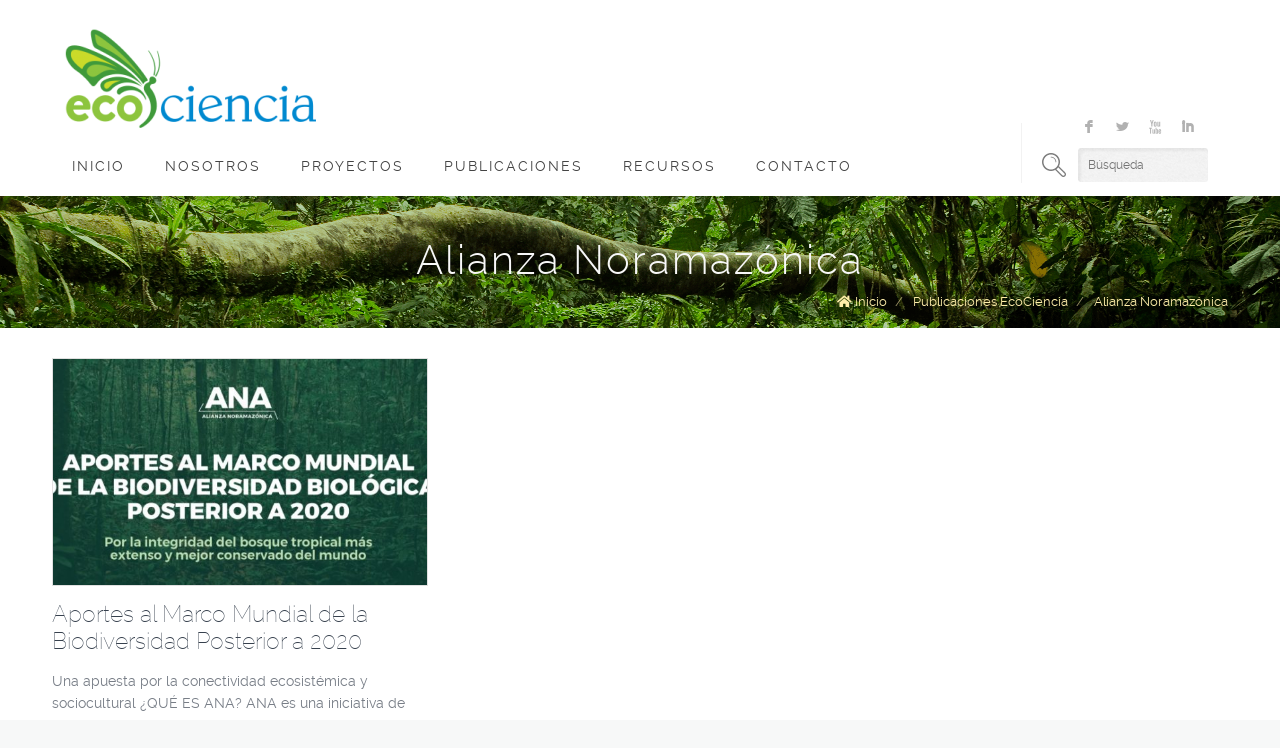

--- FILE ---
content_type: text/html; charset=UTF-8
request_url: http://ecociencia.org/tag/alianza-noramazonica/
body_size: 49585
content:
<!DOCTYPE html>
<!--[if lt IE 7 ]><html class="ie ie6" lang="en"> <![endif]-->
<!--[if IE 7 ]><html class="ie ie7" lang="en"> <![endif]-->
<!--[if IE 8 ]><html class="ie ie8" lang="en"> <![endif]-->
<!--[if (gte IE 9)|!(IE)]><!--><html lang="en-US"> <!--<![endif]-->

<!-- head -->
<head>

<!-- meta -->
<meta charset="UTF-8" />
<meta http-equiv="x-ua-compatible" content="IE=edge" >
<meta name="viewport" content="width=device-width, initial-scale=1, maximum-scale=1">
<title>Publicaciones EcoCiencia</title>

<meta name="description" content="EcoCiencia presenta su fondo bibliográfico" />
<meta name="keywords" content="EcoCiencia, publicaciones, cambio climatico, amazonia, publicaciones de biologia" />
<script>
  (function(i,s,o,g,r,a,m){i['GoogleAnalyticsObject']=r;i[r]=i[r]||function(){
  (i[r].q=i[r].q||[]).push(arguments)},i[r].l=1*new Date();a=s.createElement(o),
  m=s.getElementsByTagName(o)[0];a.async=1;a.src=g;m.parentNode.insertBefore(a,m)
  })(window,document,'script','https://www.google-analytics.com/analytics.js','ga');

  ga('create', 'UA-87137104-1', 'auto');
  ga('send', 'pageview');

</script>
<link rel="shortcut icon" href="http://ecociencia.org/wp-content/uploads/2020/02/ecociencia-ICO.ico" type="image/x-icon" />	

<!-- wp_head() -->
<script>
//<![CDATA[
window.mfn_slider_vertical	= { autoplay:0 	};
window.mfn_slider_portfolio 	= { autoPlay:0 };
//]]>
</script>
<meta name='robots' content='max-image-preview:large' />
<script type='application/javascript'>console.log('PixelYourSite Free version 9.4.2');</script>
<link rel='dns-prefetch' href='//fonts.googleapis.com' />
<link rel='dns-prefetch' href='//use.fontawesome.com' />
<link rel="alternate" type="application/rss+xml" title="ECOCIENCIA &raquo; Feed" href="http://ecociencia.org/feed/" />
<link rel="alternate" type="application/rss+xml" title="ECOCIENCIA &raquo; Comments Feed" href="http://ecociencia.org/comments/feed/" />
<link rel="alternate" type="application/rss+xml" title="ECOCIENCIA &raquo; Alianza Noramazónica Tag Feed" href="http://ecociencia.org/tag/alianza-noramazonica/feed/" />
<!-- This site uses the Google Analytics by MonsterInsights plugin v7.10.4 - Using Analytics tracking - https://www.monsterinsights.com/ -->
<script type="text/javascript" data-cfasync="false">
	var mi_version         = '7.10.4';
	var mi_track_user      = true;
	var mi_no_track_reason = '';
	
	var disableStr = 'ga-disable-UA-159911760-1';

	/* Function to detect opted out users */
	function __gaTrackerIsOptedOut() {
		return document.cookie.indexOf(disableStr + '=true') > -1;
	}

	/* Disable tracking if the opt-out cookie exists. */
	if ( __gaTrackerIsOptedOut() ) {
		window[disableStr] = true;
	}

	/* Opt-out function */
	function __gaTrackerOptout() {
	  document.cookie = disableStr + '=true; expires=Thu, 31 Dec 2099 23:59:59 UTC; path=/';
	  window[disableStr] = true;
	}
	
	if ( mi_track_user ) {
		(function(i,s,o,g,r,a,m){i['GoogleAnalyticsObject']=r;i[r]=i[r]||function(){
			(i[r].q=i[r].q||[]).push(arguments)},i[r].l=1*new Date();a=s.createElement(o),
			m=s.getElementsByTagName(o)[0];a.async=1;a.src=g;m.parentNode.insertBefore(a,m)
		})(window,document,'script','//www.google-analytics.com/analytics.js','__gaTracker');

		__gaTracker('create', 'UA-159911760-1', 'auto');
		__gaTracker('set', 'forceSSL', true);
		__gaTracker('require', 'displayfeatures');
		__gaTracker('send','pageview');
	} else {
		console.log( "" );
		(function() {
			/* https://developers.google.com/analytics/devguides/collection/analyticsjs/ */
			var noopfn = function() {
				return null;
			};
			var noopnullfn = function() {
				return null;
			};
			var Tracker = function() {
				return null;
			};
			var p = Tracker.prototype;
			p.get = noopfn;
			p.set = noopfn;
			p.send = noopfn;
			var __gaTracker = function() {
				var len = arguments.length;
				if ( len === 0 ) {
					return;
				}
				var f = arguments[len-1];
				if ( typeof f !== 'object' || f === null || typeof f.hitCallback !== 'function' ) {
					console.log( 'Not running function __gaTracker(' + arguments[0] + " ....) because you are not being tracked. " + mi_no_track_reason );
					return;
				}
				try {
					f.hitCallback();
				} catch (ex) {

				}
			};
			__gaTracker.create = function() {
				return new Tracker();
			};
			__gaTracker.getByName = noopnullfn;
			__gaTracker.getAll = function() {
				return [];
			};
			__gaTracker.remove = noopfn;
			window['__gaTracker'] = __gaTracker;
					})();
		}
</script>
<!-- / Google Analytics by MonsterInsights -->
<script type="text/javascript">
window._wpemojiSettings = {"baseUrl":"https:\/\/s.w.org\/images\/core\/emoji\/14.0.0\/72x72\/","ext":".png","svgUrl":"https:\/\/s.w.org\/images\/core\/emoji\/14.0.0\/svg\/","svgExt":".svg","source":{"concatemoji":"http:\/\/ecociencia.org\/wp-includes\/js\/wp-emoji-release.min.js?ver=6.1.9"}};
/*! This file is auto-generated */
!function(e,a,t){var n,r,o,i=a.createElement("canvas"),p=i.getContext&&i.getContext("2d");function s(e,t){var a=String.fromCharCode,e=(p.clearRect(0,0,i.width,i.height),p.fillText(a.apply(this,e),0,0),i.toDataURL());return p.clearRect(0,0,i.width,i.height),p.fillText(a.apply(this,t),0,0),e===i.toDataURL()}function c(e){var t=a.createElement("script");t.src=e,t.defer=t.type="text/javascript",a.getElementsByTagName("head")[0].appendChild(t)}for(o=Array("flag","emoji"),t.supports={everything:!0,everythingExceptFlag:!0},r=0;r<o.length;r++)t.supports[o[r]]=function(e){if(p&&p.fillText)switch(p.textBaseline="top",p.font="600 32px Arial",e){case"flag":return s([127987,65039,8205,9895,65039],[127987,65039,8203,9895,65039])?!1:!s([55356,56826,55356,56819],[55356,56826,8203,55356,56819])&&!s([55356,57332,56128,56423,56128,56418,56128,56421,56128,56430,56128,56423,56128,56447],[55356,57332,8203,56128,56423,8203,56128,56418,8203,56128,56421,8203,56128,56430,8203,56128,56423,8203,56128,56447]);case"emoji":return!s([129777,127995,8205,129778,127999],[129777,127995,8203,129778,127999])}return!1}(o[r]),t.supports.everything=t.supports.everything&&t.supports[o[r]],"flag"!==o[r]&&(t.supports.everythingExceptFlag=t.supports.everythingExceptFlag&&t.supports[o[r]]);t.supports.everythingExceptFlag=t.supports.everythingExceptFlag&&!t.supports.flag,t.DOMReady=!1,t.readyCallback=function(){t.DOMReady=!0},t.supports.everything||(n=function(){t.readyCallback()},a.addEventListener?(a.addEventListener("DOMContentLoaded",n,!1),e.addEventListener("load",n,!1)):(e.attachEvent("onload",n),a.attachEvent("onreadystatechange",function(){"complete"===a.readyState&&t.readyCallback()})),(e=t.source||{}).concatemoji?c(e.concatemoji):e.wpemoji&&e.twemoji&&(c(e.twemoji),c(e.wpemoji)))}(window,document,window._wpemojiSettings);
</script>
<style type="text/css">
img.wp-smiley,
img.emoji {
	display: inline !important;
	border: none !important;
	box-shadow: none !important;
	height: 1em !important;
	width: 1em !important;
	margin: 0 0.07em !important;
	vertical-align: -0.1em !important;
	background: none !important;
	padding: 0 !important;
}
</style>
	<link rel='stylesheet' id='wp-block-library-css' href='http://ecociencia.org/wp-includes/css/dist/block-library/style.min.css?ver=6.1.9' type='text/css' media='all' />
<link rel='stylesheet' id='classic-theme-styles-css' href='http://ecociencia.org/wp-includes/css/classic-themes.min.css?ver=1' type='text/css' media='all' />
<style id='global-styles-inline-css' type='text/css'>
body{--wp--preset--color--black: #000000;--wp--preset--color--cyan-bluish-gray: #abb8c3;--wp--preset--color--white: #ffffff;--wp--preset--color--pale-pink: #f78da7;--wp--preset--color--vivid-red: #cf2e2e;--wp--preset--color--luminous-vivid-orange: #ff6900;--wp--preset--color--luminous-vivid-amber: #fcb900;--wp--preset--color--light-green-cyan: #7bdcb5;--wp--preset--color--vivid-green-cyan: #00d084;--wp--preset--color--pale-cyan-blue: #8ed1fc;--wp--preset--color--vivid-cyan-blue: #0693e3;--wp--preset--color--vivid-purple: #9b51e0;--wp--preset--gradient--vivid-cyan-blue-to-vivid-purple: linear-gradient(135deg,rgba(6,147,227,1) 0%,rgb(155,81,224) 100%);--wp--preset--gradient--light-green-cyan-to-vivid-green-cyan: linear-gradient(135deg,rgb(122,220,180) 0%,rgb(0,208,130) 100%);--wp--preset--gradient--luminous-vivid-amber-to-luminous-vivid-orange: linear-gradient(135deg,rgba(252,185,0,1) 0%,rgba(255,105,0,1) 100%);--wp--preset--gradient--luminous-vivid-orange-to-vivid-red: linear-gradient(135deg,rgba(255,105,0,1) 0%,rgb(207,46,46) 100%);--wp--preset--gradient--very-light-gray-to-cyan-bluish-gray: linear-gradient(135deg,rgb(238,238,238) 0%,rgb(169,184,195) 100%);--wp--preset--gradient--cool-to-warm-spectrum: linear-gradient(135deg,rgb(74,234,220) 0%,rgb(151,120,209) 20%,rgb(207,42,186) 40%,rgb(238,44,130) 60%,rgb(251,105,98) 80%,rgb(254,248,76) 100%);--wp--preset--gradient--blush-light-purple: linear-gradient(135deg,rgb(255,206,236) 0%,rgb(152,150,240) 100%);--wp--preset--gradient--blush-bordeaux: linear-gradient(135deg,rgb(254,205,165) 0%,rgb(254,45,45) 50%,rgb(107,0,62) 100%);--wp--preset--gradient--luminous-dusk: linear-gradient(135deg,rgb(255,203,112) 0%,rgb(199,81,192) 50%,rgb(65,88,208) 100%);--wp--preset--gradient--pale-ocean: linear-gradient(135deg,rgb(255,245,203) 0%,rgb(182,227,212) 50%,rgb(51,167,181) 100%);--wp--preset--gradient--electric-grass: linear-gradient(135deg,rgb(202,248,128) 0%,rgb(113,206,126) 100%);--wp--preset--gradient--midnight: linear-gradient(135deg,rgb(2,3,129) 0%,rgb(40,116,252) 100%);--wp--preset--duotone--dark-grayscale: url('#wp-duotone-dark-grayscale');--wp--preset--duotone--grayscale: url('#wp-duotone-grayscale');--wp--preset--duotone--purple-yellow: url('#wp-duotone-purple-yellow');--wp--preset--duotone--blue-red: url('#wp-duotone-blue-red');--wp--preset--duotone--midnight: url('#wp-duotone-midnight');--wp--preset--duotone--magenta-yellow: url('#wp-duotone-magenta-yellow');--wp--preset--duotone--purple-green: url('#wp-duotone-purple-green');--wp--preset--duotone--blue-orange: url('#wp-duotone-blue-orange');--wp--preset--font-size--small: 13px;--wp--preset--font-size--medium: 20px;--wp--preset--font-size--large: 36px;--wp--preset--font-size--x-large: 42px;--wp--preset--spacing--20: 0.44rem;--wp--preset--spacing--30: 0.67rem;--wp--preset--spacing--40: 1rem;--wp--preset--spacing--50: 1.5rem;--wp--preset--spacing--60: 2.25rem;--wp--preset--spacing--70: 3.38rem;--wp--preset--spacing--80: 5.06rem;}:where(.is-layout-flex){gap: 0.5em;}body .is-layout-flow > .alignleft{float: left;margin-inline-start: 0;margin-inline-end: 2em;}body .is-layout-flow > .alignright{float: right;margin-inline-start: 2em;margin-inline-end: 0;}body .is-layout-flow > .aligncenter{margin-left: auto !important;margin-right: auto !important;}body .is-layout-constrained > .alignleft{float: left;margin-inline-start: 0;margin-inline-end: 2em;}body .is-layout-constrained > .alignright{float: right;margin-inline-start: 2em;margin-inline-end: 0;}body .is-layout-constrained > .aligncenter{margin-left: auto !important;margin-right: auto !important;}body .is-layout-constrained > :where(:not(.alignleft):not(.alignright):not(.alignfull)){max-width: var(--wp--style--global--content-size);margin-left: auto !important;margin-right: auto !important;}body .is-layout-constrained > .alignwide{max-width: var(--wp--style--global--wide-size);}body .is-layout-flex{display: flex;}body .is-layout-flex{flex-wrap: wrap;align-items: center;}body .is-layout-flex > *{margin: 0;}:where(.wp-block-columns.is-layout-flex){gap: 2em;}.has-black-color{color: var(--wp--preset--color--black) !important;}.has-cyan-bluish-gray-color{color: var(--wp--preset--color--cyan-bluish-gray) !important;}.has-white-color{color: var(--wp--preset--color--white) !important;}.has-pale-pink-color{color: var(--wp--preset--color--pale-pink) !important;}.has-vivid-red-color{color: var(--wp--preset--color--vivid-red) !important;}.has-luminous-vivid-orange-color{color: var(--wp--preset--color--luminous-vivid-orange) !important;}.has-luminous-vivid-amber-color{color: var(--wp--preset--color--luminous-vivid-amber) !important;}.has-light-green-cyan-color{color: var(--wp--preset--color--light-green-cyan) !important;}.has-vivid-green-cyan-color{color: var(--wp--preset--color--vivid-green-cyan) !important;}.has-pale-cyan-blue-color{color: var(--wp--preset--color--pale-cyan-blue) !important;}.has-vivid-cyan-blue-color{color: var(--wp--preset--color--vivid-cyan-blue) !important;}.has-vivid-purple-color{color: var(--wp--preset--color--vivid-purple) !important;}.has-black-background-color{background-color: var(--wp--preset--color--black) !important;}.has-cyan-bluish-gray-background-color{background-color: var(--wp--preset--color--cyan-bluish-gray) !important;}.has-white-background-color{background-color: var(--wp--preset--color--white) !important;}.has-pale-pink-background-color{background-color: var(--wp--preset--color--pale-pink) !important;}.has-vivid-red-background-color{background-color: var(--wp--preset--color--vivid-red) !important;}.has-luminous-vivid-orange-background-color{background-color: var(--wp--preset--color--luminous-vivid-orange) !important;}.has-luminous-vivid-amber-background-color{background-color: var(--wp--preset--color--luminous-vivid-amber) !important;}.has-light-green-cyan-background-color{background-color: var(--wp--preset--color--light-green-cyan) !important;}.has-vivid-green-cyan-background-color{background-color: var(--wp--preset--color--vivid-green-cyan) !important;}.has-pale-cyan-blue-background-color{background-color: var(--wp--preset--color--pale-cyan-blue) !important;}.has-vivid-cyan-blue-background-color{background-color: var(--wp--preset--color--vivid-cyan-blue) !important;}.has-vivid-purple-background-color{background-color: var(--wp--preset--color--vivid-purple) !important;}.has-black-border-color{border-color: var(--wp--preset--color--black) !important;}.has-cyan-bluish-gray-border-color{border-color: var(--wp--preset--color--cyan-bluish-gray) !important;}.has-white-border-color{border-color: var(--wp--preset--color--white) !important;}.has-pale-pink-border-color{border-color: var(--wp--preset--color--pale-pink) !important;}.has-vivid-red-border-color{border-color: var(--wp--preset--color--vivid-red) !important;}.has-luminous-vivid-orange-border-color{border-color: var(--wp--preset--color--luminous-vivid-orange) !important;}.has-luminous-vivid-amber-border-color{border-color: var(--wp--preset--color--luminous-vivid-amber) !important;}.has-light-green-cyan-border-color{border-color: var(--wp--preset--color--light-green-cyan) !important;}.has-vivid-green-cyan-border-color{border-color: var(--wp--preset--color--vivid-green-cyan) !important;}.has-pale-cyan-blue-border-color{border-color: var(--wp--preset--color--pale-cyan-blue) !important;}.has-vivid-cyan-blue-border-color{border-color: var(--wp--preset--color--vivid-cyan-blue) !important;}.has-vivid-purple-border-color{border-color: var(--wp--preset--color--vivid-purple) !important;}.has-vivid-cyan-blue-to-vivid-purple-gradient-background{background: var(--wp--preset--gradient--vivid-cyan-blue-to-vivid-purple) !important;}.has-light-green-cyan-to-vivid-green-cyan-gradient-background{background: var(--wp--preset--gradient--light-green-cyan-to-vivid-green-cyan) !important;}.has-luminous-vivid-amber-to-luminous-vivid-orange-gradient-background{background: var(--wp--preset--gradient--luminous-vivid-amber-to-luminous-vivid-orange) !important;}.has-luminous-vivid-orange-to-vivid-red-gradient-background{background: var(--wp--preset--gradient--luminous-vivid-orange-to-vivid-red) !important;}.has-very-light-gray-to-cyan-bluish-gray-gradient-background{background: var(--wp--preset--gradient--very-light-gray-to-cyan-bluish-gray) !important;}.has-cool-to-warm-spectrum-gradient-background{background: var(--wp--preset--gradient--cool-to-warm-spectrum) !important;}.has-blush-light-purple-gradient-background{background: var(--wp--preset--gradient--blush-light-purple) !important;}.has-blush-bordeaux-gradient-background{background: var(--wp--preset--gradient--blush-bordeaux) !important;}.has-luminous-dusk-gradient-background{background: var(--wp--preset--gradient--luminous-dusk) !important;}.has-pale-ocean-gradient-background{background: var(--wp--preset--gradient--pale-ocean) !important;}.has-electric-grass-gradient-background{background: var(--wp--preset--gradient--electric-grass) !important;}.has-midnight-gradient-background{background: var(--wp--preset--gradient--midnight) !important;}.has-small-font-size{font-size: var(--wp--preset--font-size--small) !important;}.has-medium-font-size{font-size: var(--wp--preset--font-size--medium) !important;}.has-large-font-size{font-size: var(--wp--preset--font-size--large) !important;}.has-x-large-font-size{font-size: var(--wp--preset--font-size--x-large) !important;}
.wp-block-navigation a:where(:not(.wp-element-button)){color: inherit;}
:where(.wp-block-columns.is-layout-flex){gap: 2em;}
.wp-block-pullquote{font-size: 1.5em;line-height: 1.6;}
</style>
<link rel='stylesheet' id='contact-form-7-css' href='http://ecociencia.org/wp-content/plugins/contact-form-7/includes/css/styles.css?ver=5.1.8' type='text/css' media='all' />
<link rel='stylesheet' id='rs-plugin-settings-css' href='http://ecociencia.org/wp-content/plugins/revslider/public/assets/css/settings.css?ver=5.1.3' type='text/css' media='all' />
<style id='rs-plugin-settings-inline-css' type='text/css'>
#rs-demo-id {}
</style>
<link rel='stylesheet' id='dlm-frontend-css' href='http://ecociencia.org/wp-content/plugins/download-monitor/assets/css/frontend.css?ver=6.1.9' type='text/css' media='all' />
<link rel='stylesheet' id='style-css' href='http://ecociencia.org/wp-content/themes/brandon/style.css?ver=1.8.8' type='text/css' media='all' />
<link rel='stylesheet' id='prettyPhoto-css' href='http://ecociencia.org/wp-content/themes/brandon/css/prettyPhoto.css?ver=1.8.8' type='text/css' media='all' />
<link rel='stylesheet' id='owl-carousel-css' href='http://ecociencia.org/wp-content/themes/brandon/js/owl-carousel/owl.carousel.css?ver=1.8.8' type='text/css' media='all' />
<link rel='stylesheet' id='owl-theme-css' href='http://ecociencia.org/wp-content/themes/brandon/js/owl-carousel/owl.theme.css?ver=1.8.8' type='text/css' media='all' />
<link rel='stylesheet' id='jquery-ui-css' href='http://ecociencia.org/wp-content/themes/brandon/css/ui/jquery.ui.all.css?ver=1.8.8' type='text/css' media='all' />
<link rel='stylesheet' id='responsive-css' href='http://ecociencia.org/wp-content/themes/brandon/css/responsive.css?ver=1.8.8' type='text/css' media='all' />
<link rel='stylesheet' id='images-blue-css' href='http://ecociencia.org/wp-content/themes/brandon/css/skins/blue/images.css?ver=1.8.8' type='text/css' media='all' />
<link rel='stylesheet' id='skin-blue-css' href='http://ecociencia.org/wp-content/themes/brandon/css/skins/blue/style.css?ver=1.8.8' type='text/css' media='all' />
<link rel='stylesheet' id='style-php-css' href='http://ecociencia.org/wp-content/themes/brandon/style.php?ver=1.8.8' type='text/css' media='all' />
<link rel='stylesheet' id='webfont-raleway-css' href='http://ecociencia.org/wp-content/themes/brandon/fonts/raleway.css?ver=1.8.8' type='text/css' media='all' />
<link rel='stylesheet' id='Varela-css' href='http://fonts.googleapis.com/css?family=Exo%3A400&#038;ver=6.1.9' type='text/css' media='all' />
<link rel='stylesheet' id='font-awesome-official-css' href='https://use.fontawesome.com/releases/v5.12.0/css/all.css' type='text/css' media='all' integrity="sha384-REHJTs1r2ErKBuJB0fCK99gCYsVjwxHrSU0N7I1zl9vZbggVJXRMsv/sLlOAGb4M" crossorigin="anonymous" />
<link rel='stylesheet' id='mfn-woo-css' href='http://ecociencia.org/wp-content/themes/brandon/css/woocommerce.css?ver=1.8.8' type='text/css' media='all' />
<link rel='stylesheet' id='font-awesome-official-v4shim-css' href='https://use.fontawesome.com/releases/v5.12.0/css/v4-shims.css' type='text/css' media='all' integrity="sha384-AL44/7DEVqkvY9j8IjGLGZgFmHAjuHa+2RIWKxDliMNIfSs9g14/BRpYwHrWQgz6" crossorigin="anonymous" />
<style id='font-awesome-official-v4shim-inline-css' type='text/css'>
@font-face {
font-family: "FontAwesome";
src: url("https://use.fontawesome.com/releases/v5.12.0/webfonts/fa-brands-400.eot"),
		url("https://use.fontawesome.com/releases/v5.12.0/webfonts/fa-brands-400.eot?#iefix") format("embedded-opentype"),
		url("https://use.fontawesome.com/releases/v5.12.0/webfonts/fa-brands-400.woff2") format("woff2"),
		url("https://use.fontawesome.com/releases/v5.12.0/webfonts/fa-brands-400.woff") format("woff"),
		url("https://use.fontawesome.com/releases/v5.12.0/webfonts/fa-brands-400.ttf") format("truetype"),
		url("https://use.fontawesome.com/releases/v5.12.0/webfonts/fa-brands-400.svg#fontawesome") format("svg");
}

@font-face {
font-family: "FontAwesome";
src: url("https://use.fontawesome.com/releases/v5.12.0/webfonts/fa-solid-900.eot"),
		url("https://use.fontawesome.com/releases/v5.12.0/webfonts/fa-solid-900.eot?#iefix") format("embedded-opentype"),
		url("https://use.fontawesome.com/releases/v5.12.0/webfonts/fa-solid-900.woff2") format("woff2"),
		url("https://use.fontawesome.com/releases/v5.12.0/webfonts/fa-solid-900.woff") format("woff"),
		url("https://use.fontawesome.com/releases/v5.12.0/webfonts/fa-solid-900.ttf") format("truetype"),
		url("https://use.fontawesome.com/releases/v5.12.0/webfonts/fa-solid-900.svg#fontawesome") format("svg");
}

@font-face {
font-family: "FontAwesome";
src: url("https://use.fontawesome.com/releases/v5.12.0/webfonts/fa-regular-400.eot"),
		url("https://use.fontawesome.com/releases/v5.12.0/webfonts/fa-regular-400.eot?#iefix") format("embedded-opentype"),
		url("https://use.fontawesome.com/releases/v5.12.0/webfonts/fa-regular-400.woff2") format("woff2"),
		url("https://use.fontawesome.com/releases/v5.12.0/webfonts/fa-regular-400.woff") format("woff"),
		url("https://use.fontawesome.com/releases/v5.12.0/webfonts/fa-regular-400.ttf") format("truetype"),
		url("https://use.fontawesome.com/releases/v5.12.0/webfonts/fa-regular-400.svg#fontawesome") format("svg");
unicode-range: U+F004-F005,U+F007,U+F017,U+F022,U+F024,U+F02E,U+F03E,U+F044,U+F057-F059,U+F06E,U+F070,U+F075,U+F07B-F07C,U+F080,U+F086,U+F089,U+F094,U+F09D,U+F0A0,U+F0A4-F0A7,U+F0C5,U+F0C7-F0C8,U+F0E0,U+F0EB,U+F0F3,U+F0F8,U+F0FE,U+F111,U+F118-F11A,U+F11C,U+F133,U+F144,U+F146,U+F14A,U+F14D-F14E,U+F150-F152,U+F15B-F15C,U+F164-F165,U+F185-F186,U+F191-F192,U+F1AD,U+F1C1-F1C9,U+F1CD,U+F1D8,U+F1E3,U+F1EA,U+F1F6,U+F1F9,U+F20A,U+F247-F249,U+F24D,U+F254-F25B,U+F25D,U+F267,U+F271-F274,U+F279,U+F28B,U+F28D,U+F2B5-F2B6,U+F2B9,U+F2BB,U+F2BD,U+F2C1-F2C2,U+F2D0,U+F2D2,U+F2DC,U+F2ED,U+F328,U+F358-F35B,U+F3A5,U+F3D1,U+F410,U+F4AD;
}
</style>
<script type='text/javascript' id='monsterinsights-frontend-script-js-extra'>
/* <![CDATA[ */
var monsterinsights_frontend = {"js_events_tracking":"true","download_extensions":"doc,pdf,ppt,zip,xls,docx,pptx,xlsx","inbound_paths":"[{\"path\":\"\\\/go\\\/\",\"label\":\"affiliate\"},{\"path\":\"\\\/recommend\\\/\",\"label\":\"affiliate\"}]","home_url":"http:\/\/ecociencia.org","hash_tracking":"false"};
/* ]]> */
</script>
<script type='text/javascript' src='http://ecociencia.org/wp-content/plugins/google-analytics-for-wordpress/assets/js/frontend.min.js?ver=7.10.4' id='monsterinsights-frontend-script-js'></script>
<script type='text/javascript' src='http://ecociencia.org/wp-includes/js/jquery/jquery.min.js?ver=3.6.1' id='jquery-core-js'></script>
<script type='text/javascript' src='http://ecociencia.org/wp-includes/js/jquery/jquery-migrate.min.js?ver=3.3.2' id='jquery-migrate-js'></script>
<script type='text/javascript' src='http://ecociencia.org/wp-content/plugins/revslider/public/assets/js/jquery.themepunch.tools.min.js?ver=5.1.3' id='tp-tools-js'></script>
<script type='text/javascript' src='http://ecociencia.org/wp-content/plugins/revslider/public/assets/js/jquery.themepunch.revolution.min.js?ver=5.1.3' id='revmin-js'></script>
<script type='text/javascript' src='http://ecociencia.org/wp-content/plugins/pixelyoursite/dist/scripts/jquery.bind-first-0.2.3.min.js?ver=6.1.9' id='jquery-bind-first-js'></script>
<script type='text/javascript' src='http://ecociencia.org/wp-content/plugins/pixelyoursite/dist/scripts/js.cookie-2.1.3.min.js?ver=2.1.3' id='js-cookie-pys-js'></script>
<script type='text/javascript' id='pys-js-extra'>
/* <![CDATA[ */
var pysOptions = {"staticEvents":[],"dynamicEvents":[],"triggerEvents":[],"triggerEventTypes":[],"debug":"","siteUrl":"http:\/\/ecociencia.org","ajaxUrl":"http:\/\/ecociencia.org\/wp-admin\/admin-ajax.php","ajax_event":"8c962be259","enable_remove_download_url_param":"1","cookie_duration":"7","last_visit_duration":"60","enable_success_send_form":"","ajaxForServerEvent":"1","gdpr":{"ajax_enabled":false,"all_disabled_by_api":false,"facebook_disabled_by_api":false,"analytics_disabled_by_api":false,"google_ads_disabled_by_api":false,"pinterest_disabled_by_api":false,"bing_disabled_by_api":false,"externalID_disabled_by_api":false,"facebook_prior_consent_enabled":true,"analytics_prior_consent_enabled":true,"google_ads_prior_consent_enabled":null,"pinterest_prior_consent_enabled":true,"bing_prior_consent_enabled":true,"cookiebot_integration_enabled":false,"cookiebot_facebook_consent_category":"marketing","cookiebot_analytics_consent_category":"statistics","cookiebot_tiktok_consent_category":"marketing","cookiebot_google_ads_consent_category":null,"cookiebot_pinterest_consent_category":"marketing","cookiebot_bing_consent_category":"marketing","consent_magic_integration_enabled":false,"real_cookie_banner_integration_enabled":false,"cookie_notice_integration_enabled":false,"cookie_law_info_integration_enabled":false},"cookie":{"disabled_all_cookie":false,"disabled_advanced_form_data_cookie":false,"disabled_landing_page_cookie":false,"disabled_first_visit_cookie":false,"disabled_trafficsource_cookie":false,"disabled_utmTerms_cookie":false,"disabled_utmId_cookie":false},"woo":{"enabled":false},"edd":{"enabled":false}};
/* ]]> */
</script>
<script type='text/javascript' src='http://ecociencia.org/wp-content/plugins/pixelyoursite/dist/scripts/public.js?ver=9.4.2' id='pys-js'></script>
<link rel="https://api.w.org/" href="http://ecociencia.org/wp-json/" /><link rel="alternate" type="application/json" href="http://ecociencia.org/wp-json/wp/v2/tags/98" /><link rel="EditURI" type="application/rsd+xml" title="RSD" href="http://ecociencia.org/xmlrpc.php?rsd" />
<link rel="wlwmanifest" type="application/wlwmanifest+xml" href="http://ecociencia.org/wp-includes/wlwmanifest.xml" />
<meta name="generator" content="WordPress 6.1.9" />
<link rel="stylesheet" href="http://ecociencia.org/wp-content/themes/brandon/css/custom.css?ver=1.8.8" media="all" />
<style>
/* If you want to add your own CSS code, please do it in this file */
#Subheader .title {
    font-weight: 300;    
    color:#f8f8f8;
}
#Subheader ul.breadcrumbs li, #Subheader ul.breadcrumbs li a {
    color: #fea;
}
.post_photo .photo_wrapper {
    background: #ffffff;
    padding:0px;
}

.latest_posts_wrapper .photo, .Recent_posts ul li .photo {
    background:  #ffffff;
    padding:3px;
}
#comments {
    color: white;
}



.the_content_wrapper {

  margin-right: auto; 
  margin-left:  auto; 

  max-width: 700px; 

  padding-right: 10px; 
  padding-left:  10px; 

}


.with_aside .section_wrapper {

  margin-right: auto; 
  margin-left:  auto; 

  max-width: 700px; 

  padding-right: 10px; 
  padding-left:  10px; 

}

a#back_to_top {
display: none !important;
}

.dropshadowimg
    { width:120px;
    box-shadow: 5px 5px 5px #999;
    display: block;
    margin-left: auto;
    margin-right: auto;
}

.block {display:block;}

.folletobutton
{
  text-align: center;
}

.portfolio-entry-title a:hover {
	color: #999;
}

 /* To remove white space around EcoCiencia logo" */

#Header > div > div > div.logo {
margin: 20px 0 60px -10px;
}


 /* To center text in Proyectos Actuales */

/* 1st project  */


#Content > div > div > div:nth-child(2) > div > div > div.column.one.column_portfolio > div > ul > div.owl-wrapper-outer > div > div:nth-child(1) > li > div > a {
       /* border: 1px solid red; */
          display: flex;
          justify-content: center;
          align-items: center;
}

#Content > div > div > div:nth-child(2) > div > div > div.column.one.column_portfolio > div > ul > div.owl-wrapper-outer > div > div:nth-child(1) > li > div > a > span {
      /*  border: 1px solid blue;  */
       top: 40%;
       position: absolute;
       display: flex;
       justify-content: center;
       align-items: center;
       text-indent: -9999px; 
       line-height: 0; 
       font-size: x-large;
}

#Content > div > div > div:nth-child(2) > div > div > div.column.one.column_portfolio > div > ul > div.owl-wrapper-outer > div > div:nth-child(1) > li > div > a > span::after {
      content: "Leer más..."; 
      color: dimgray; 
      text-indent: 0; 
      line-height: initial; 
}

/* 2nd project  */


#Content > div > div > div:nth-child(2) > div > div > div.column.one.column_portfolio > div > ul > div.owl-wrapper-outer > div > div:nth-child(2) > li > div > a {
       /* border: 1px solid red; */
       display: flex;
  justify-content: center;
  align-items: center;
  
}

#Content > div > div > div:nth-child(2) > div > div > div.column.one.column_portfolio > div > ul > div.owl-wrapper-outer > div > div:nth-child(2) > li > div > a > span {
  /*  border: 1px solid blue;  */
       top: 40%;
       position: absolute;
       display: flex;
       justify-content: center;
       align-items: center;
       text-indent: -9999px; 
       line-height: 0; 
       font-size: x-large;

}

#Content > div > div > div:nth-child(2) > div > div > div.column.one.column_portfolio > div > ul > div.owl-wrapper-outer > div > div:nth-child(2) > li > div > a > span::after {
      content: "Leer más..."; 
      color: dimgray; 
      text-indent: 0; 
      line-height: initial; 
}


/* 3rd project  */

#Content > div > div > div:nth-child(2) > div > div > div.column.one.column_portfolio > div > ul > div.owl-wrapper-outer > div > div:nth-child(3) > li > div > a {
       /* border: 1px solid red; */
       display: flex;
       justify-content: center;
       align-items: center;
}

#Content > div > div > div:nth-child(2) > div > div > div.column.one.column_portfolio > div > ul > div.owl-wrapper-outer > div > div:nth-child(3) > li > div > a > span {
      /*  border: 1px solid blue;  */
       top: 40%;
       position: absolute;
       display: flex;
       justify-content: center;
       align-items: center;
       text-indent: -9999px; 
       line-height: 0; 
       font-size: x-large;

}

#Content > div > div > div:nth-child(2) > div > div > div.column.one.column_portfolio > div > ul > div.owl-wrapper-outer > div > div:nth-child(3) > li > div > a > span::after {
      content: "Leer más..."; 
      color: dimgray; 
      text-indent: 0; 
      line-height: initial; 
}

/* To get leer más to appear instead of title */ 





/* Display titles above projects */ 

#Content > div > div > div:nth-child(2) > div > div > div:nth-child(3) {
     /*  border: 1px solid red;  */
 margin: 0 0px 0 0px;
padding: 0 0px 0 0px;
width:33.17%;
text-align: center;
}

#Content > div > div > div:nth-child(2) > div > div > div:nth-child(4)  {
    /*   border: 1px solid blue;   */
 margin: 0 0px 0 0px;
padding: 0 0px 0 0px;
width:33.17%;
text-align: center;
}

#Content > div > div > div:nth-child(2) > div > div > div:nth-child(5) {
    /*   border: 1px solid red;   */
 margin: 0 0px 0 0px;
padding: 0 0px 0 0px;
width:33.16%;
text-align: center;
}



/* Remove some padding under Proyectos actuales */

#Content > div > div > div:nth-child(2) > div > div > div.column.one.column_column > h3 {
 margin: 0 0 10px 0;
}

/* Trying to set Portfolio width correctly */


#Content > div > div > div:nth-child(2) > div > div > div.column.one.column_portfolio > div {
width:100%;
display: flex;
 justify-content: center;
       align-items: center;
}

#Content > div > div > div:nth-child(2) > div > div > div.column.one.column_portfolio  {
width:100%;
display: flex;
 justify-content: center;
       align-items: center;
}

#Content > div > div > div:nth-child(2) > div > div > div.column.one.column_portfolio > div  {
 margin: 0 0 0 0;
}

#Content > div > div > div:nth-child(2) > div > div > div:nth-child(8) > h6 {

 margin: -20px 0 0 0;
}

/* Button styling */


.ecobutton {
   border-radius: 4px;
   background: linear-gradient(to right, #7bc97f, #4ca2cb) !important;
   border: none;
   color: #FFFFFF;
   text-align: center;
   text-transform: uppercase;
   font-size: 20px;
   padding: 15px;
   width: 200px;
   transition: all 0.4s;
   cursor: pointer;
   margin: 5px;

 }
 .ecobutton span {
   cursor: pointer;
   color: #FFFFFF;
   display: inline-block;
   position: relative;
   transition: 0.4s;
 }
 .ecobutton span:after {
   content: '\00BB';
   color: #FFFFFF;
   position: absolute;
   opacity: 0;
   top: 0;
   right: -20px;
   transition: 0.5s;
 }
 .ecobutton:hover span {
   padding-right: 25px;
 }
 .ecobutton:hover span:after {
   opacity: 1;
   right: 0;
 }

/* position search bar */
#Header > div > div > div.addons {
        top: 123px;
}

/* Position social icons */
#Header .social {
    z-index: 204;
    position: absolute;
    right: 2%;
    top: 50%;
    bottom: 53%;
}

#Header .social li a {
    height: 48px;
}

/* Proyecto button position */
#Content > div > div > div:nth-child(2) > div > div > div:nth-child(7) > div {

margin: 40px 0 10px 0;
}

#post-876 > div > div > div > div.column.one.column_fancy_heading > div > div {
padding: 0 0 10px 0;
}

/* center org chart */

#orgc img {
  margin-left: auto;
  margin-right: auto;
  display: block;
}

/* center text above org chart */

.orgctext {
  margin-left: auto;
  margin-right: auto;
  display: block;
 text-align: center;
}

/* Make org chart relative position */

#orgc {
       position: relative;
width: 100%;
    height: 100%;
}

/* Tooltips for org chart */

.tooltiptext {
  visibility: hidden;
  background-color: #8cb3d9;
  color: #fff;
  text-align: center;
  border-radius: 6px;
  padding: 5px 5px 0 5px;
  width: 300px;
  opacity: 1 !important;
    

  /* Position the tooltip */
  position: absolute;
  z-index: 1000;
  top: -5px;
  left: 105%;
}

/* hotspot areas on org chart */

.asamblea {
       position: absolute;
       left: 505px;
       top: 41px;
       height: 60px;
       width: 160px;
     /*  background-color: #555; */
       z-index: 1000;
    }

.asamblea:hover {
  background-color: rgba(57,230,0,0.5);
}

.asamblea:hover .tooltiptext {
  visibility: visible;
  opacity: 1 !important;
}

.directorio {
       position: absolute;
       left: 505px;
       top: 141px;
       height: 60px;
       width: 160px;
     /*  background-color: #555; */
       z-index: 1000;
    }

.directorio:hover {
  background-color: rgba(57,230,0,0.5);
}

.directorio:hover .tooltiptext {
  visibility: visible;
}

.ejecutiva {
       position: absolute;
       left: 505px;
       top: 240px;
       height: 60px;
       width: 160px;
     /*  background-color: #555; */
       z-index: 1000;
    }

.ejecutiva:hover {
  background-color: rgba(57,230,0,0.5);
}

.ejecutiva:hover .tooltiptext {
  visibility: visible;
}

.administrativo {
       position: absolute;
       left: 205px;
       top: 340px;
       height: 60px;
       width: 160px;
     /*  background-color: #555; */
       z-index: 1000;
    }

.administrativo:hover {
  background-color: rgba(57,230,0,0.5);
}

.administrativo:hover .tooltiptext {
  visibility: visible;
}

.sistemas {
       position: absolute;
       left: 405px;
       top: 340px;
       height: 60px;
       width: 160px;
     /*  background-color: #555; */
       z-index: 1000;
    }

.sistemas:hover {
  background-color: rgba(57,230,0,0.5);
}

.sistemas:hover .tooltiptext {
  visibility: visible;
}


.comunicacion {
       position: absolute;
       left: 605px;
       top: 340px;
       height: 60px;
       width: 160px;
     /*  background-color: #555; */
       z-index: 1000;
    }

.comunicacion:hover {
  background-color: rgba(57,230,0,0.5);
}

.comunicacion:hover .tooltiptext {
  visibility: visible;
}


.programas {
       position: absolute;
       left: 805px;
       top: 340px;
       height: 60px;
       width: 160px;
     /*  background-color: #555; */
       z-index: 1000;
    }

.programas:hover {
  background-color: rgba(57,230,0,0.5);
}

.programas:hover .tooltiptext {
  visibility: visible;
}


.tecnicos {
       position: absolute;
       left: 805px;
       top: 440px;
       height: 60px;
       width: 160px;
     /*  background-color: #555; */
       z-index: 1000;
    }

.tecnicos:hover {
  background-color: rgba(57,230,0,0.5);
}

.tecnicos:hover .tooltiptext {
  visibility: visible;
}

.servicios {

padding-left: 80px;
 white-space: normal;
}

.aaa {

text-align: center
}
</style>

<!--[if lt IE 9]>
<script src="http://html5shiv.googlecode.com/svn/trunk/html5.js"></script>
<![endif]-->
<script type='application/javascript'>console.warn('PixelYourSite: no pixel configured.');</script>
<meta name="generator" content="Powered by Slider Revolution 5.1.3 - responsive, Mobile-Friendly Slider Plugin for WordPress with comfortable drag and drop interface." />
<link rel="icon" href="http://ecociencia.org/wp-content/uploads/2020/02/icon-42x42.png" sizes="32x32" />
<link rel="icon" href="http://ecociencia.org/wp-content/uploads/2020/02/icon.png" sizes="192x192" />
<link rel="apple-touch-icon" href="http://ecociencia.org/wp-content/uploads/2020/02/icon.png" />
<meta name="msapplication-TileImage" content="http://ecociencia.org/wp-content/uploads/2020/02/icon.png" />
		<style type="text/css" id="wp-custom-css">
			/* 
#Content > div > div.sections_group > div.section.section-post-header > div > div.column.one.post_header.no-meta > div > div::after {
	position: absolute;
	content: "De izq. a der. Gilberto Nenquimo, presidente de la NAWE, y Javier Vargas, coordinador de Amazonía 2.0 para Ecuador.";
	white-space: pre-wrap;
  text-align: center;
	margin-top:20px;
	margin-left:-10px;
  color: #555d66;
	font-size: 13px;
}
*/
		</style>
		</head>

<!-- body -->
<body class="archive tag tag-alianza-noramazonica tag-98  color-blue layout-full-width menu-clean">
	
	<!-- #Wrapper -->
	<div id="Wrapper">
	
			
<!-- .header_placeholder 4sticky  -->
<div class="header_placeholder"></div>

<!-- #Header -->
<header id="Header">

	<div class="container">
		<div class="column one">

			<!-- .social -->
			<div class="social">
				<ul>
					<li class="facebook"><a target="_blank" href="https://www.facebook.com/ecociencia.org/" title="Facebook">F</a></li>										<li class="twitter"><a target="_blank" href="https://twitter.com/F_EcoCiencia" title="Twitter">L</a></li>										<li class="youtube"><a target="_blank" href="https://www.youtube.com/user/EcoCiencia2010" title="YouTube">X</a></li>										<li class="linked_in"><a target="_blank" href="https://www.linkedin.com/company/fundacion-ecociencia/" title="LinkedIn">I</a></li>														</ul>
			</div>
			
			<div class="addons">
				
								<form method="get" id="searchform" action="http://ecociencia.org/">
					<span class="ico"></span>
					<input type="text" class="field" name="s" id="s" placeholder="Búsqueda" />
					<input type="submit" class="submit" value="" style="display:none;" />
				</form>
				
								
				<div class="contact_details">
					<p class="text"></p>
									</div>				

			</div>
		
			<!-- .logo -->
			<div class="logo">
								<a id="logo" href="http://ecociencia.org" title="ECOCIENCIA">
					<img class="scale-with-grid" src="http://ecociencia.org/wp-content/uploads/2016/06/logo@2x-300x116-300x116.png" alt="ECOCIENCIA" />
				</a>
							</div>
			
			<!-- #menu -->
			<nav id="menu" class="menu-menu-1-container"><ul id="menu-menu-1" class="menu"><li id="menu-item-59" class="menu-item menu-item-type-post_type menu-item-object-page menu-item-home"><a href="http://ecociencia.org/">Inicio</a></li>
<li id="menu-item-60" class="menu-item menu-item-type-post_type menu-item-object-page menu-item-has-children"><a href="http://ecociencia.org/nosotros/">Nosotros</a>
<ul class="sub-menu ">
	<li id="menu-item-918" class="menu-item menu-item-type-post_type menu-item-object-page"><a href="http://ecociencia.org/nosotros/">Quiénes somos</a></li>
	<li id="menu-item-62" class="menu-item menu-item-type-post_type menu-item-object-page"><a href="http://ecociencia.org/nosotros/estructura/">Estructura</a></li>
	<li id="menu-item-61" class="menu-item menu-item-type-post_type menu-item-object-page"><a href="http://ecociencia.org/publicaciones-ecociencia/redes-a-las-que-pertenecemos/">Redes a las que pertenecemos</a></li>
	<li id="menu-item-65" class="menu-item menu-item-type-post_type menu-item-object-page menu-item-has-children"><a href="http://ecociencia.org/?page_id=52">Servicios</a>
	<ul class="sub-menu ">
		<li id="menu-item-605" class="menu-item menu-item-type-post_type menu-item-object-page"><a href="http://ecociencia.org/nosotros/servicios/unidad-de-geografia-gis/">Unidad de Geografía</a></li>
		<li id="menu-item-689" class="menu-item menu-item-type-post_type menu-item-object-page"><a href="http://ecociencia.org/nosotros/servicios/unidad-de-biocomercio-y-mecanismos-financieros/">Unidad de Biocomercio y Mecanismos Financieros</a></li>
	</ul>
</li>
</ul>
</li>
<li id="menu-item-609" class="menu-item menu-item-type-post_type menu-item-object-page"><a href="http://ecociencia.org/proyectos/">Proyectos</a></li>
<li id="menu-item-1558" class="menu-item menu-item-type-custom menu-item-object-custom menu-item-has-children"><a href="https://ecociencia.org/category/publicaciones-ecociencia/">Publicaciones</a>
<ul class="sub-menu ">
	<li id="menu-item-1531" class="menu-item menu-item-type-taxonomy menu-item-object-category menu-item-has-children"><a href="http://ecociencia.org/category/publicaciones-ecociencia/">Publicaciones EcoCiencia</a>
	<ul class="sub-menu ">
		<li id="menu-item-3813" class="menu-item menu-item-type-post_type menu-item-object-page"><a href="http://ecociencia.org/publicaciones-ecociencia/reportes-anuales/">Reportes Anuales</a></li>
	</ul>
</li>
	<li id="menu-item-1038" class="menu-item menu-item-type-post_type menu-item-object-page"><a href="http://ecociencia.org/publicaciones-ecociencia/publicaciones-raisg/">Publicaciones RAISG</a></li>
	<li id="menu-item-1226" class="menu-item menu-item-type-post_type menu-item-object-post"><a href="http://ecociencia.org/fondo-bibliografico-flacso/">Fondo Bibliográfico FLACSO</a></li>
	<li id="menu-item-905" class="menu-item menu-item-type-post_type menu-item-object-post"><a href="http://ecociencia.org/issuu-plataforma-digital-de-publicaciones/">issuu – Plataforma digital de publicaciones</a></li>
</ul>
</li>
<li id="menu-item-1690" class="menu-item menu-item-type-custom menu-item-object-custom menu-item-has-children"><a href="https://ecociencia.org/category/notas/">Recursos</a>
<ul class="sub-menu ">
	<li id="menu-item-4290" class="menu-item menu-item-type-post_type menu-item-object-page"><a href="http://ecociencia.org/recursos/infografias/">Infografías</a></li>
	<li id="menu-item-1534" class="menu-item menu-item-type-taxonomy menu-item-object-category"><a href="http://ecociencia.org/category/notas/">Notas</a></li>
	<li id="menu-item-1630" class="menu-item menu-item-type-post_type menu-item-object-page"><a href="http://ecociencia.org/recursos/video/">Video</a></li>
	<li id="menu-item-1637" class="menu-item menu-item-type-post_type menu-item-object-page"><a href="http://ecociencia.org/recursos/galeria-de-fotos/">Galería de fotos</a></li>
</ul>
</li>
<li id="menu-item-63" class="menu-item menu-item-type-post_type menu-item-object-page"><a href="http://ecociencia.org/contactenos/">Contacto</a></li>
</ul></nav>	
			<a class="responsive-menu-toggle" href="#"><i class='fa-bars'></i></a>

		</div>		
	</div>
	
</header>		
		<div id="Subheader" ><div class="container"><div class="column one"><h1 class="title">Alianza Noramazónica</h1><ul class="breadcrumbs"><li><i class="fa-home"></i> <a href="http://ecociencia.org">Inicio</a> <span>/</span></li><li><a href="http://ecociencia.org/publicaciones-ecociencia/">Publicaciones EcoCiencia</a> <span>/</span></li><li><a href="http://ecociencia.org/tag/alianza-noramazonica/">Alianza Noramazónica</a></li></ul></div></div></div>
<!-- #Content -->
<div id="Content">
	<div class="content_wrapper clearfix">

		<!-- .sections_group -->
		<div class="sections_group">
			
			<div class="section">
				<div class="section_wrapper clearfix">
					<div class="posts_wrapper clearfix">
<div id="post-2197" class="column no-meta one-third post-2197 post type-post status-publish format-standard has-post-thumbnail hentry category-notas tag-30x30 tag-alianza-noramazonica tag-amazonia tag-ana tag-cesc tag-conectividad-ecosistema-y-sociocultural tag-marco-mundial-de-la-biodiversidad tag-mdb tag-metas-aichi tag-pueblos-indigenas">
	
	<div class="post_wrapper">
	
					<div class="post_photo">
				<div class="photo_wrapper hover-mask">
					<a href="http://ecociencia.org/aportes-al-marco-mundial-de-la-biodiversidad-posterior-a-2020/" ><img width="564" height="341" src="http://ecociencia.org/wp-content/uploads/2021/08/marco-564x341.jpg" class="scale-with-grid wp-post-image" alt="" decoding="async" /><span class="ico"><i class="fa-bars"></i></span></a>				</div>
			</div>
				
		<div class="desc">
			<h4 class="post_title"><a href="http://ecociencia.org/aportes-al-marco-mundial-de-la-biodiversidad-posterior-a-2020/">Aportes al Marco Mundial de la Biodiversidad Posterior a 2020</a></h4>
			<p>Una apuesta por la conectividad ecosistémica y sociocultural ¿QUÉ ES ANA? ANA es una iniciativa de organizaciones de la sociedad civil, con presencia en seis países [&hellip;]</p>
			
			<a href="http://ecociencia.org/aportes-al-marco-mundial-de-la-biodiversidad-posterior-a-2020/" class="more">Ver más<i class="fa-angle-right"></i></a>		</div>
		
	</div>
	
			
</div></div>				</div>	
			</div>
			
		</div>	
		
		<!-- .four-columns - sidebar -->
		
*/
	</div>
</div>


</div>

<!-- #Footer -->		
<footer id="Footer" class="clearfix">

	<div class="footer_line">
		<div class="container">
			<div class="line line_1"></div>
			<div class="line line_2"></div>
			<div class="line line_3"></div>
			<div class="line line_4"></div>
		</div>
	</div>

	<div class="widgets_wrapper">
		<div class="container">
						
				
		</div>
	</div>

	<div class="footer_menu">
		<div class="container">
		
						
			<div class="copyright">
				<a href="mailto:info@ecociencia.org">info@ecociencia.org</a> | <span>[wpsos_year]</span> Ecociencia todos los derechos reservados			</div>
			
		</div>
	</div>
	
	<a id="back_to_top" href="#"><span></span></a>
	
</footer>
	
<!-- wp_footer() -->
<script type='text/javascript' src='http://ecociencia.org/wp-content/plugins/automatic-copyright-year/script.js?ver=1.0' id='wpsos-copyright-js'></script>
<script type='text/javascript' id='contact-form-7-js-extra'>
/* <![CDATA[ */
var wpcf7 = {"apiSettings":{"root":"http:\/\/ecociencia.org\/wp-json\/contact-form-7\/v1","namespace":"contact-form-7\/v1"}};
/* ]]> */
</script>
<script type='text/javascript' src='http://ecociencia.org/wp-content/plugins/contact-form-7/includes/js/scripts.js?ver=5.1.8' id='contact-form-7-js'></script>
<script type='text/javascript' src='http://ecociencia.org/wp-includes/js/jquery/ui/core.min.js?ver=1.13.2' id='jquery-ui-core-js'></script>
<script type='text/javascript' src='http://ecociencia.org/wp-includes/js/jquery/ui/mouse.min.js?ver=1.13.2' id='jquery-ui-mouse-js'></script>
<script type='text/javascript' src='http://ecociencia.org/wp-includes/js/jquery/ui/sortable.min.js?ver=1.13.2' id='jquery-ui-sortable-js'></script>
<script type='text/javascript' src='http://ecociencia.org/wp-includes/js/jquery/ui/tabs.min.js?ver=1.13.2' id='jquery-ui-tabs-js'></script>
<script type='text/javascript' src='http://ecociencia.org/wp-includes/js/jquery/ui/accordion.min.js?ver=1.13.2' id='jquery-ui-accordion-js'></script>
<script type='text/javascript' src='http://ecociencia.org/wp-content/themes/brandon/js/owl-carousel/owl.carousel.min.js?ver=1.8.8' id='owl-carousel-js'></script>
<script type='text/javascript' src='http://ecociencia.org/wp-content/themes/brandon/js/jquery.swiper.min.js?ver=1.8.8' id='jquery-swiper-js'></script>
<script type='text/javascript' src='http://ecociencia.org/wp-content/themes/brandon/js/jquery.plugins.js?ver=1.8.8' id='jquery-plugins-js'></script>
<script type='text/javascript' src='http://ecociencia.org/wp-content/themes/brandon/js/mfn.menu.js?ver=1.8.8' id='jquery-mfn-menu-js'></script>
<script type='text/javascript' src='http://ecociencia.org/wp-content/themes/brandon/js/scripts.js?ver=1.8.8' id='jquery-scripts-js'></script>

</body>
</html>